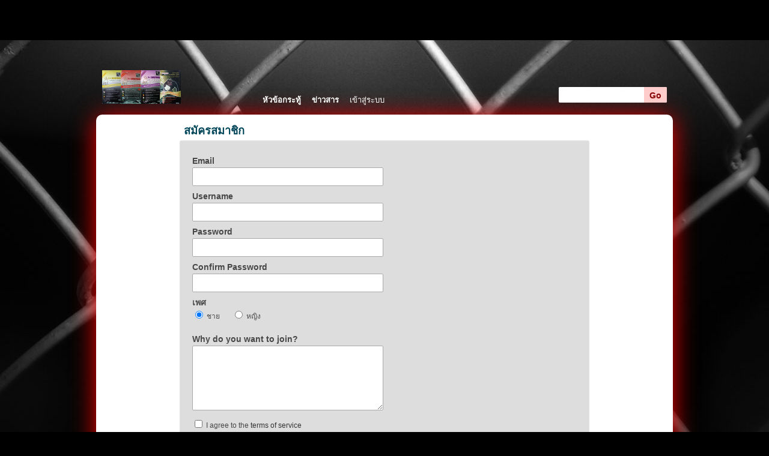

--- FILE ---
content_type: text/html; charset=utf-8
request_url: https://pitbullzone.com/community/entry/register?Target=profile%2F8617%2Fdogfunpark
body_size: 5501
content:
<?xml version="1.0" encoding="utf-8"?><!DOCTYPE html PUBLIC "-//W3C//DTD XHTML 1.0 Strict//EN" "http://www.w3.org/TR/xhtml1/DTD/xhtml1-strict.dtd">
<html xmlns="http://www.w3.org/1999/xhtml" xml:lang="th" lang="th">
<head>
   <title>Community</title>
<link rel="stylesheet" type="text/css" href="/community/themes/community/design/style.css?v=1.0" media="all" />
<link rel="stylesheet" type="text/css" href="/community/themes/community/design/custom.css?v=1.0" media="all" />
<link rel="shortcut icon" href="/community/themes/community/design/favicon.png" type="image/x-icon" />
<link rel="canonical" href="https://pitbullzone.com/community/dashboard/entry/register" />
<script src="/community/js/library/jquery.js?v=2.0.18.13" type="text/javascript"></script>
<script src="/community/js/library/jquery.livequery.js?v=2.0.18.13" type="text/javascript"></script>
<script src="/community/js/library/jquery.form.js?v=2.0.18.13" type="text/javascript"></script>
<script src="/community/js/library/jquery.popup.js?v=2.0.18.13" type="text/javascript"></script>
<script src="/community/js/library/jquery.gardenhandleajaxform.js?v=2.0.18.13" type="text/javascript"></script>
<script src="/community/js/global.js?v=2.0.18.13" type="text/javascript"></script>
<script src="/community/applications/dashboard/js/entry.js?v=2.0.18.13" type="text/javascript"></script>
<script src="/community/plugins/embedvanilla/local.js?v=1.0.6" type="text/javascript"></script>
<script src="/community/themes/community/js/custom.js?v=1.0" type="text/javascript"></script><script type="text/javascript">var _gaq = _gaq || [];_gaq.push(['_setAccount', 'UA-532112-7']);_gaq.push(['_trackPageview']);(function() {var ga = document.createElement('script'); ga.type = 'text/javascript'; ga.async = true;ga.src = ('https:' == document.location.protocol ? 'https://ssl' : 'http://www') + '.google-analytics.com/ga.js';var s = document.getElementsByTagName('script')[0]; s.parentNode.insertBefore(ga, s);})();
</script>
	<meta http-equiv="Content-Type" content="text/html; charset=UTF-8"/> 
	<script type="text/javascript">
	$(document).ready(function(){
		//Hide (Collapse) the toggle containers on load
		$("table.AttachFileContainer").hide(); 

		//Switch the "Open" and "Close" state per click then slide up/down (depending on open/close state)
		$(".AttachmentHeader").click(function(){
			$(this).toggleClass("active").next().toggle("fast");
			return false; //Prevent the browser jump to the link anchor
		});
	});
	</script>
</head>

<body id="dashboard_entry_register" class="Dashboard Entry register ">

<iframe src="/bar/pbar.php?a=Community" height="80px" width="100%" seamless="seamless" frameborder="0" scrolling="no"></iframe>
<div id="Frame">
	<div id="Head">
		 <div class="Menu">
				<h1><a class="Title" href="/community/"><span><img src="https://pitbullzone.com/community/uploads/E3PNSPJABL5W.png" alt="Community" /></span></a></h1>
				<ul id="Menu"><li class="Discussions"><a href="/community/discussions">หัวข้อกระทู้</a></li>
<li><a href="/community/activity">ข่าวสาร</a></li>
<li class="NonTab"><a href="/community/entry/signin?Target=discussions">เข้าสู่ระบบ</a></li>
</ul>				<div class="Search"><form method="get" action="/community/search">
<div>
<input type="text" id="Form_Search" name="Search" value="" class="InputBox" /><input type="submit" id="Form_Go" value="Go" class="Button" />
</div>
</form></div>
		 </div>
	</div>
	<div id="Body">
		<div id="Panel">		<div class="Box BoxMafia">
			<h4>Mark Mafia</h4>
			<ul class="PanelInfo PanelDiscussions">
							<li>
					<strong>
						<a href="/community/discussion/2065/%E0%B9%80%E0%B8%97%E0%B8%84%E0%B8%99%E0%B8%B4%E0%B8%84%E0%B8%81%E0%B8%B2%E0%B8%A3%E0%B9%83%E0%B8%AB%E0%B9%89%E0%B8%AD%E0%B8%B2%E0%B8%AB%E0%B8%B2%E0%B8%A3%E0%B8%AA%E0%B8%B8%E0%B8%99%E0%B8%B1%E0%B8%82" class="DiscussionLink" title="เทคนิคการให้อาหารสุนัข">เทคนิคการให้อาหารสุนัข</a>					</strong>
					<div class="Meta">
																<span>74</span>
										</div>
				</li>
							<li>
					<strong>
						<a href="/community/discussion/29636/%E0%B8%9E%E0%B8%B4%E0%B8%95%E0%B8%9A%E0%B8%B9%E0%B8%A5%E0%B8%81%E0%B8%B3%E0%B8%A5%E0%B8%B1%E0%B8%87%E0%B8%88%E0%B8%B0%E0%B8%81%E0%B8%A5%E0%B8%B2%E0%B8%A2%E0%B9%80%E0%B8%9B%E0%B9%87%E0%B8%99%E0%B8%AB%E0%B8%A1%E0%B8%B2%E0%B8%88%E0%B8%A3-" class="DiscussionLink" title="พิตบูลกำลังจะกลายเป็นหมาจร !!">พิตบูลกำลังจะกลายเป็นหมาจร !!</a>					</strong>
					<div class="Meta">
																<span>96</span>
										</div>
				</li>
							<li>
					<strong>
						<a href="/community/discussion/33393/%E0%B9%80%E0%B8%9B%E0%B8%B4%E0%B8%94%E0%B8%95%E0%B8%B1%E0%B8%A7-%E0%B9%80%E0%B8%94%E0%B8%AD%E0%B8%B0-%E0%B9%80%E0%B8%AE%E0%B8%AD%E0%B8%A3%E0%B9%8C%E0%B8%A3%E0%B8%B4%E0%B9%80%E0%B8%84%E0%B8%99-%E0%B8%94%E0%B8%B8%E0%B9%8A%E0%B8%81" class="DiscussionLink" title="เปิดตัว เดอะ เฮอร์ริเคน ดุ๊ก">เปิดตัว เดอะ เฮอร์ริเคน ดุ๊ก</a>					</strong>
					<div class="Meta">
																<span>34</span>
										</div>
				</li>
							<li>
					<strong>
						<a href="/community/discussion/31282/%E0%B8%81%E0%B9%88%E0%B8%AD%E0%B8%99%E0%B8%A5%E0%B8%87%E0%B8%82%E0%B8%B2%E0%B8%A2-%E0%B8%82%E0%B8%AD%E0%B8%84%E0%B8%A7%E0%B8%B2%E0%B8%A1%E0%B8%A3%E0%B9%88%E0%B8%A7%E0%B8%A1%E0%B8%A1%E0%B8%B7%E0%B8%AD%E0%B8%88%E0%B8%B2%E0%B8%81%E0%B8%AA%E0%B8%A1%E0%B8%B2%E0%B8%8A%E0%B8%B4%E0%B8%81" class="DiscussionLink" title="ก่อนลงขาย ขอความร่วมมือจากสมาชิก">ก่อนลงขาย ขอความร่วมมือจากส...</a>					</strong>
					<div class="Meta">
																<span>213</span>
										</div>
				</li>
							<li>
					<strong>
						<a href="/community/discussion/28503/%E0%B9%80%E0%B8%9B%E0%B8%B4%E0%B8%94%E0%B8%95%E0%B8%B1%E0%B8%A7-%E0%B9%80%E0%B8%94%E0%B8%AD%E0%B8%B0-%E0%B9%80%E0%B8%A3%E0%B8%94-%E0%B8%81%E0%B8%A3%E0%B8%B2%E0%B8%A1-%E0%B8%A5%E0%B9%8A%E0%B8%AD%E0%B8%84" class="DiscussionLink" title="เปิดตัว เดอะ เรด กราม ล๊อค ">เปิดตัว เดอะ เรด กราม ล๊อค </a>					</strong>
					<div class="Meta">
																<span>199</span>
										</div>
				</li>
							<li>
					<strong>
						<a href="/community/discussion/28987/%E0%B8%8A%E0%B9%88%E0%B8%A7%E0%B8%A2%E0%B9%81%E0%B8%99%E0%B8%B0%E0%B8%99%E0%B8%B3%E0%B8%AB%E0%B8%99%E0%B9%88%E0%B8%AD%E0%B8%A2%E0%B8%84%E0%B8%B0-%E0%B9%80%E0%B8%88%E0%B9%89%E0%B8%B2%E0%B8%AB%E0%B8%A1%E0%B8%B2%E0%B8%99%E0%B9%89%E0%B8%AD%E0%B8%A2%E0%B8%94%E0%B8%B7%E0%B9%89%E0%B8%AD" class="DiscussionLink" title="ช่วยแนะนำหน่อยคะ... เจ้าหมาน้อยดื้อ!">ช่วยแนะนำหน่อยคะ... เจ้าหมา...</a>					</strong>
					<div class="Meta">
																<span>49</span>
										</div>
				</li>
							<li>
					<strong>
						<a href="/community/discussion/1909/%E0%B8%A1%E0%B8%B7%E0%B8%AD%E0%B9%83%E0%B8%AB%E0%B8%A1%E0%B9%88%E0%B8%AD%E0%B8%A2%E0%B8%B2%E0%B8%81%E0%B9%83%E0%B8%AB%E0%B9%89%E0%B8%AD%E0%B9%88%E0%B8%B2%E0%B8%99" class="DiscussionLink" title="มือใหม่อยากให้อ่าน">มือใหม่อยากให้อ่าน</a>					</strong>
					<div class="Meta">
																<span>64</span>
										</div>
				</li>
							<li>
					<strong>
						<a href="/community/discussion/11777/%E0%B9%80%E0%B8%A5%E0%B9%88%E0%B8%99%E0%B8%9A%E0%B8%AD%E0%B8%A3%E0%B9%8C%E0%B8%94%E0%B8%99%E0%B8%B5%E0%B9%89-%E0%B9%83%E0%B8%AB%E0%B9%89%E0%B8%A1%E0%B8%B5%E0%B8%84%E0%B8%A7%E0%B8%B2%E0%B8%A1%E0%B8%AA%E0%B8%B8%E0%B8%82" class="DiscussionLink" title="เล่นบอร์ดนี้ ให้มีความสุข">เล่นบอร์ดนี้ ให้มีความสุข</a>					</strong>
					<div class="Meta">
																<span>60</span>
										</div>
				</li>
							<li>
					<strong>
						<a href="/community/discussion/12385/welcome-to-pitbull-cafe" class="DiscussionLink" title="Welcome to Pitbull Cafe&amp;#039;">Welcome to Pitbull Cafe&#039;</a>					</strong>
					<div class="Meta">
																<span>1118</span>
										</div>
				</li>
							<li>
					<strong>
						<a href="/community/discussion/27022/%E0%B8%97%E0%B8%B3%E0%B9%84%E0%B8%A1%E0%B8%96%E0%B8%B6%E0%B8%87%E0%B8%95%E0%B9%89%E0%B8%AD%E0%B8%87-%E0%B8%9E%E0%B8%B4%E0%B8%95%E0%B8%9A%E0%B8%B9%E0%B8%A5" class="DiscussionLink" title="ทำไมถึงต้อง พิตบูล ">ทำไมถึงต้อง พิตบูล </a>					</strong>
					<div class="Meta">
																<span>47</span>
										</div>
				</li>
							<li>
					<strong>
						<a href="/community/discussion/36379/pitbullzone-radio-%E0%B8%AA%E0%B8%96%E0%B8%B2%E0%B8%99%E0%B8%B5%E0%B8%A7%E0%B8%B4%E0%B8%97%E0%B8%A2%E0%B8%B8-%E0%B8%9E%E0%B8%B4%E0%B8%95%E0%B8%9A%E0%B8%B9%E0%B8%A5%E0%B9%82%E0%B8%8B%E0%B8%99" class="DiscussionLink" title="Pitbullzone Radio สถานีวิทยุ พิตบูลโซน ">Pitbullzone Radio สถานีวิทย...</a>					</strong>
					<div class="Meta">
																<span>59</span>
										</div>
				</li>
							<li>
					<strong>
						<a href="/community/discussion/32646/%E0%B9%80%E0%B8%9B%E0%B8%B4%E0%B8%94%E0%B8%95%E0%B8%B1%E0%B8%A7-the-red-warrior-daed-game" class="DiscussionLink" title="เปิดตัว The Red Warrior Daed Game">เปิดตัว The Red Warrior Dae...</a>					</strong>
					<div class="Meta">
																<span>79</span>
										</div>
				</li>
							<li>
					<strong>
						<a href="/community/discussion/14454/%E0%B8%9C%E0%B8%A5%E0%B8%B4%E0%B8%95%E0%B8%A0%E0%B8%B1%E0%B8%93%E0%B8%91%E0%B9%8C%E0%B8%AA%E0%B8%A3%E0%B9%89%E0%B8%B2%E0%B8%87%E0%B8%81%E0%B8%A5%E0%B9%89%E0%B8%B2%E0%B8%A1%E0%B9%80%E0%B8%99%E0%B8%B7%E0%B9%89%E0%B8%AD-%E0%B8%9E%E0%B8%B4%E0%B8%95%E0%B8%9A%E0%B8%B9%E0%B8%A5" class="DiscussionLink" title="ผลิตภัณฑ์สร้างกล้ามเนื้อ &amp;quot;พิตบูล&amp;quot;">ผลิตภัณฑ์สร้างกล้ามเนื้อ &quot;พ...</a>					</strong>
					<div class="Meta">
																<span>527</span>
										</div>
				</li>
							<li>
					<strong>
						<a href="/community/discussion/29730/%E0%B8%84%E0%B8%B3%E0%B8%84%E0%B8%A1-%E0%B8%A7%E0%B8%A5%E0%B8%B5%E0%B9%80%E0%B8%94%E0%B9%87%E0%B8%94-%E0%B8%A1%E0%B8%B2%E0%B8%A3%E0%B9%8C%E0%B8%84-%E0%B8%A1%E0%B8%B2%E0%B9%80%E0%B8%9F%E0%B8%B5%E0%B8%A2" class="DiscussionLink" title="คำคม วลีเด็ด มาร์ค มาเฟีย">คำคม วลีเด็ด มาร์ค มาเฟีย</a>					</strong>
					<div class="Meta">
																<span>49</span>
										</div>
				</li>
							<li>
					<strong>
						<a href="/community/discussion/3114/%E0%B8%9B%E0%B8%A3%E0%B8%B0%E0%B8%AA%E0%B8%9A%E0%B8%81%E0%B8%B2%E0%B8%A3%E0%B8%93%E0%B9%8C%E0%B8%88%E0%B8%A3%E0%B8%B4%E0%B8%87%E0%B8%82%E0%B8%AD%E0%B8%87%E0%B8%81%E0%B8%B2%E0%B8%A3%E0%B9%80%E0%B8%A5%E0%B8%B5%E0%B9%89%E0%B8%A2%E0%B8%87%E0%B8%AB%E0%B8%A5%E0%B8%B2%E0%B8%A2%E0%B8%95%E0%B8%B1%E0%B8%A7" class="DiscussionLink" title="ประสบการณ์จริงของการเลี้ยงหลายตัว">ประสบการณ์จริงของการเลี้ยงห...</a>					</strong>
					<div class="Meta">
																<span>105</span>
										</div>
				</li>
							<li>
					<strong>
						<a href="/community/discussion/30344/%E0%B8%A1%E0%B8%B2%E0%B8%A3%E0%B9%8C%E0%B8%84-%E0%B8%A1%E0%B8%B2%E0%B9%80%E0%B8%9F%E0%B8%B5%E0%B8%A2-%E0%B8%AD%E0%B8%A2%E0%B8%B2%E0%B8%81%E0%B8%9A%E0%B8%AD%E0%B8%81-" class="DiscussionLink" title="มาร์ค มาเฟีย อยากบอก !!!">มาร์ค มาเฟีย อยากบอก !!!</a>					</strong>
					<div class="Meta">
																<span>81</span>
										</div>
				</li>
							<li>
					<strong>
						<a href="/community/discussion/28334/%E0%B8%A3%E0%B8%A7%E0%B8%A1%E0%B8%84%E0%B8%A5%E0%B8%B4%E0%B8%9B-%E0%B8%9D%E0%B8%B6%E0%B8%81%E0%B8%AB%E0%B8%A1%E0%B8%B2%E0%B8%88%E0%B8%B2%E0%B8%81-pitbullzone-tv" class="DiscussionLink" title="รวมคลิป ฝึกหมาจาก PitbullZone TV">รวมคลิป ฝึกหมาจาก PitbullZo...</a>					</strong>
					<div class="Meta">
																<span>43</span>
										</div>
				</li>
							<li>
					<strong>
						<a href="/community/discussion/31169/gramlock-the-first-time-on-track" class="DiscussionLink" title="Gramlock , the first time on Track">Gramlock , the first time o...</a>					</strong>
					<div class="Meta">
																<span>195</span>
										</div>
				</li>
							<li>
					<strong>
						<a href="/community/discussion/21614/%E0%B8%96%E0%B8%B6%E0%B8%87%E0%B8%A1%E0%B8%B7%E0%B8%AD%E0%B9%83%E0%B8%AB%E0%B8%A1%E0%B9%88%E0%B8%97%E0%B8%B8%E0%B8%81%E0%B8%97%E0%B9%88%E0%B8%B2%E0%B8%99-%E0%B8%94%E0%B9%89%E0%B8%A7%E0%B8%A2%E0%B8%84%E0%B8%A7%E0%B8%B2%E0%B8%A1%E0%B8%9B%E0%B8%A3%E0%B8%B2%E0%B8%96%E0%B8%99%E0%B8%B2%E0%B8%94%E0%B8%B5" class="DiscussionLink" title="ถึงมือใหม่ทุกท่าน ด้วยความปราถนาดี">ถึงมือใหม่ทุกท่าน ด้วยความป...</a>					</strong>
					<div class="Meta">
																<span>105</span>
										</div>
				</li>
							<li>
					<strong>
						<a href="/community/discussion/27150/%E0%B8%99%E0%B9%82%E0%B8%A2%E0%B8%9A%E0%B8%B2%E0%B8%A2-%E0%B8%9B%E0%B8%B52555-%E0%B8%82%E0%B8%AD%E0%B8%87%E0%B9%80%E0%B8%A7%E0%B9%87%E0%B8%9A-pitbullzone" class="DiscussionLink" title="นโยบาย ปี2555 ของเว็บ Pitbullzone  ">นโยบาย ปี2555 ของเว็บ Pitbu...</a>					</strong>
					<div class="Meta">
																<span>62</span>
										</div>
				</li>
							<li>
					<strong>
						<a href="/community/discussion/30084/%E0%B9%80%E0%B8%9B%E0%B9%87%E0%B8%99%E0%B9%84%E0%B8%9B%E0%B9%84%E0%B8%94%E0%B9%89%E0%B9%84%E0%B8%AB%E0%B8%A1-" class="DiscussionLink" title="เป็นไปได้ไหม ???">เป็นไปได้ไหม ???</a>					</strong>
					<div class="Meta">
																<span>165</span>
										</div>
				</li>
							<li>
					<strong>
						<a href="/community/discussion/8105/%E0%B8%84%E0%B8%A7%E0%B8%B2%E0%B8%A1%E0%B9%81%E0%B8%95%E0%B8%81%E0%B8%95%E0%B9%88%E0%B8%B2%E0%B8%87%E0%B8%82%E0%B8%AD%E0%B8%87%E0%B9%80%E0%B8%AD%E0%B8%9F%E0%B8%A7%E0%B8%B1%E0%B8%99%E0%B9%81%E0%B8%95%E0%B9%88%E0%B8%A5%E0%B8%B0%E0%B8%A3%E0%B8%B8%E0%B9%88%E0%B8%99" class="DiscussionLink" title="ความแตกต่างของเอฟวันแต่ละรุ่น">ความแตกต่างของเอฟวันแต่ละรุ่น</a>					</strong>
					<div class="Meta">
																<span>79</span>
										</div>
				</li>
							<li>
					<strong>
						<a href="/community/discussion/28379/%E0%B9%80%E0%B8%A3%E0%B8%B5%E0%B8%A2%E0%B8%99%E0%B8%A1%E0%B8%B2%E0%B9%80%E0%B8%9E%E0%B8%B7%E0%B9%88%E0%B8%AD%E0%B9%81%E0%B8%88%E0%B9%89%E0%B8%87%E0%B9%83%E0%B8%AB%E0%B9%89%E0%B8%97%E0%B8%A3%E0%B8%B2%E0%B8%9A" class="DiscussionLink" title="เรียนมาเพื่อแจ้งให้ทราบ ">เรียนมาเพื่อแจ้งให้ทราบ </a>					</strong>
					<div class="Meta">
																<span>41</span>
										</div>
				</li>
							<li>
					<strong>
						<a href="/community/discussion/27032/%E0%B8%81%E0%B8%AD%E0%B8%87%E0%B8%97%E0%B8%B8%E0%B8%99-pitbullzone-abc" class="DiscussionLink" title="กองทุน Pitbullzone (ABC) ">กองทุน Pitbullzone (ABC) </a>					</strong>
					<div class="Meta">
																<span>43</span>
										</div>
				</li>
							<li>
					<strong>
						<a href="/community/discussion/23843/%E0%B8%8A%E0%B8%B0%E0%B8%95%E0%B8%B2%E0%B8%9F%E0%B9%89%E0%B8%B2%E0%B8%AB%E0%B8%A3%E0%B8%B7%E0%B8%AD%E0%B8%88%E0%B8%B0%E0%B8%AA%E0%B8%B9%E0%B9%89%E0%B8%A1%E0%B8%B2%E0%B8%99%E0%B8%B0%E0%B8%95%E0%B8%99" class="DiscussionLink" title="ชะตาฟ้าหรือจะสู้มานะตน">ชะตาฟ้าหรือจะสู้มานะตน</a>					</strong>
					<div class="Meta">
																<span>133</span>
										</div>
				</li>
							<li>
					<strong>
						<a href="/community/discussion/25729/%E0%B8%A3%E0%B8%B1%E0%B8%81%E0%B8%AB%E0%B8%A1%E0%B8%B2%E0%B8%88%E0%B8%A3%E0%B8%B4%E0%B8%87%E0%B8%AB%E0%B8%A3%E0%B8%B7%E0%B8%AD%E0%B8%A7%E0%B9%88%E0%B8%B2%E0%B8%A3%E0%B8%B1%E0%B8%81%E0%B8%95%E0%B8%B1%E0%B8%A7%E0%B9%80%E0%B8%AD%E0%B8%87%E0%B8%81%E0%B8%B1%E0%B8%99%E0%B9%81%E0%B8%99%E0%B9%88-" class="DiscussionLink" title="รักหมาจริงหรือว่ารักตัวเองกันแน่ ???">รักหมาจริงหรือว่ารักตัวเองก...</a>					</strong>
					<div class="Meta">
																<span>128</span>
										</div>
				</li>
							<li>
					<strong>
						<a href="/community/discussion/32864/%E0%B8%AA%E0%B8%B4%E0%B8%99%E0%B8%84%E0%B9%89%E0%B8%B2%E0%B8%97%E0%B8%B5%E0%B9%88%E0%B8%A3%E0%B8%B0%E0%B8%A5%E0%B8%B6%E0%B8%81-pitbullzone" class="DiscussionLink" title="สินค้าที่ระลึก Pitbullzone">สินค้าที่ระลึก Pitbullzone</a>					</strong>
					<div class="Meta">
																<span>9</span>
										</div>
				</li>
							<li>
					<strong>
						<a href="/community/discussion/1101/%E0%B8%9B%E0%B8%A3%E0%B8%B0%E0%B8%A7%E0%B8%B1%E0%B8%95%E0%B8%B4%E0%B8%9E%E0%B8%B4%E0%B8%97%E0%B8%9A%E0%B8%B9%E0%B8%A5-%E0%B8%99%E0%B8%B1%E0%B8%81%E0%B8%AA%E0%B8%B9%E0%B9%89%E0%B8%95%E0%B8%A5%E0%B8%AD%E0%B8%94%E0%B8%81%E0%B8%B2%E0%B8%A5-2" class="DiscussionLink" title="ประวัติพิทบูล นักสู้ตลอดกาล (2)">ประวัติพิทบูล นักสู้ตลอดกาล...</a>					</strong>
					<div class="Meta">
																<span>96</span>
										</div>
				</li>
							<li>
					<strong>
						<a href="/community/discussion/23756/%E0%B8%A5%E0%B8%87%E0%B8%A3%E0%B8%B9%E0%B8%9B%E0%B8%84%E0%B8%A3%E0%B8%B1%E0%B8%9A%E0%B8%AA%E0%B8%B3%E0%B8%AB%E0%B8%A3%E0%B8%B1%E0%B8%9A%E0%B8%84%E0%B8%99%E0%B9%84%E0%B8%A1%E0%B9%88%E0%B8%A3%E0%B8%B9%E0%B9%89" class="DiscussionLink" title="ลงรูปครับ(สำหรับคนไม่รู้)">ลงรูปครับ(สำหรับคนไม่รู้)</a>					</strong>
					<div class="Meta">
																<span>6</span>
										</div>
				</li>
							<li>
					<strong>
						<a href="/community/discussion/22605/french-bulldog-%E0%B8%81%E0%B8%B4%E0%B8%99-f1-%E0%B9%84%E0%B8%94%E0%B9%89%E0%B8%A1%E0%B8%B1%E0%B9%89%E0%B8%A2%E0%B8%84%E0%B8%A3%E0%B8%B1%E0%B8%9A%E0%B8%88%E0%B8%B0%E0%B8%AD%E0%B9%89%E0%B8%A7%E0%B8%99%E0%B8%A1%E0%B8%B1%E0%B9%89%E0%B8%A2" class="DiscussionLink" title="French-Bulldog กิน F1 ได้มั้ยครับจะอ้วนมั้ย">French-Bulldog กิน F1 ได้มั...</a>					</strong>
					<div class="Meta">
																<span>78</span>
										</div>
				</li>
							<li>
					<strong>
						<a href="/community/discussion/23730/proudly-to-present-the-strongest-pitbull" class="DiscussionLink" title="Proudly to present The Strongest Pitbull">Proudly to present The Stro...</a>					</strong>
					<div class="Meta">
																<span>64</span>
										</div>
				</li>
						</ul>
		</div>
</div>
		<div id="Content"><h1>สมัครสมาชิก</h1>
<div class="Box">
   <form id="Form_User_Register" method="post" action="/community/entry/register">
<div>
<input type="hidden" id="Form_TransientKey" name="User/TransientKey" value="1RUTMUQM0DO8" /><input type="hidden" id="Form_hpt" name="User/hpt" value="" style="display: none;" /><input type="hidden" id="Form_ClientHour" name="User/ClientHour" value="2026-01-21 22:00" /><input type="hidden" id="Form_Target" name="User/Target" value="/profile/8617/dogfunpark" />   <ul>
      <li>
         <label for="Form_Email">Email</label>
<input type="text" id="Form_Email" name="User/Email" value="" class="InputBox" /><span id="EmailUnavailable" class="Incorrect" style="display: none;">Email Unavailable</span>      </li>
      <li>
         <label for="Form_Name">Username</label>
<input type="text" id="Form_Name" name="User/Name" value="" class="InputBox" /><span id="NameUnavailable" class="Incorrect" style="display: none;">Name Unavailable</span>      </li>
      <li>
         <label for="Form_Password">Password</label>
<input type="password" id="Form_Password" name="User/Password" value="" class="InputBox" />      </li>
      <li>
         <label for="Form_PasswordMatch">Confirm Password</label>
<input type="password" id="Form_PasswordMatch" name="User/PasswordMatch" value="" class="InputBox" /><span id="PasswordsDontMatch" class="Incorrect" style="display: none;">Passwords don't match</span>      </li>
      <li class="Gender">
         <label for="Form_Gender">เพศ</label>
<label for="Form_Gender" class="RadioLabel"><input type="radio" id="Form_Gender" name="User/Gender" value="m" checked="checked" /> ชาย</label><label for="Form_Gender1" class="RadioLabel"><input type="radio" id="Form_Gender1" name="User/Gender" value="f" /> หญิง</label>      </li>
      <li>
         <label for="Form_DiscoveryText">Why do you want to join?</label>
<textarea id="Form_DiscoveryText" name="User/DiscoveryText" rows="6" cols="100" class="TextBox"></textarea>      </li>
      <li>
         <label for="Form_TermsOfService" class="CheckBoxLabel"><input type="checkbox" id="Form_TermsOfService" name="User/TermsOfService" value="1" /><input type="hidden" name="Checkboxes[]" value="TermsOfService" /> I agree to the <a id="TermsOfService" class="Popup" target="terms" href="/community/dashboard/home/termsofservice">terms of service</a></label>      </li>
      <li class="Buttons">
         <input type="submit" id="Form_ApplyforMembership" name="User/Apply_for_Membership" value="สมัครสมาชิก" class="Button" />
      </li>
   </ul>
   </div>
</form></div></div>
		<div style="clear:both;"></div>
	</div>
	<div id="Foot">
	<!-- Various definitions for Javascript //-->
<script>
var definitions = {
'RemoteUrl' : false,
'Path' : "entry\/register",
'TransportError' : "A fatal error occurred while processing the request.<br \/>The server returned the following response: %s",
'TransientKey' : "SI1Z37ZCRCT8",
'WebRoot' : "https:\/\/pitbullzone.com\/community",
'UrlFormat' : "\/community\/{Path}",
'SignedIn' : 0,
'ConfirmHeading' : "\u0e22\u0e37\u0e19\u0e22\u0e31\u0e19",
'ConfirmText' : "\u0e41\u0e19\u0e48\u0e43\u0e08\u0e27\u0e48\u0e32\u0e15\u0e49\u0e2d\u0e07\u0e01\u0e32\u0e23\u0e17\u0e33\u0e41\u0e1a\u0e1a\u0e19\u0e31\u0e49\u0e19",
'Okay' : "\u0e15\u0e01\u0e25\u0e07",
'Cancel' : "\u0e22\u0e01\u0e40\u0e25\u0e34\u0e01",
'Search' : "Search"}
</script>	</div>
	<footer>
<!--<span>&copy; 2011 PitbullZone. <a href="http://vanillaforums.org">Vanilla</a> powered. fatronix design.</span>-->        
<span>&copy; 2011 PitbullZone. <a href="https://www.doodeedesign.com/" title="รับทำเว็บไซต์" target="_blank">รับทำเว็บไซต์</a></span>
		<span><script type="text/javascript" language="javascript1.1" src="http://tracker.stats.in.th/tracker.php?uid=4894"></script></span>
	</footer>
</div>

</body>
</html>


--- FILE ---
content_type: text/css
request_url: https://pitbullzone.com/community/themes/community/design/custom.css?v=1.0
body_size: 1131
content:
/* HTML5 tags
   ================================================== */

header,
section,
footer,
aside,
nav,
article,
figure {
  display: block
}

footer span {
  margin-right: 1em
}

/* ISLAND
   ================================================== */

body {
  background: black url('images/bg-fence.jpg') no-repeat 50% 67px;
}

#Frame {
  margin: 0 auto;
  width: 960px;
}

#Head {
  background: none;
  padding: 30px 10px 10px;
}

#Head .Search,
#Head #Search {
  position: absolute;
  right: 0;
  bottom: 10px;
  text-align: right;
}

#Body {
  background-color: white;
  margin: 0;
  min-height: 400px;
  padding: 10px;
  -webkit-border-radius: 10px;
  -moz-border-radius: 10px;
  border-radius: 10px;
  -webkit-box-shadow: 0 5px 40px red;
  -moz-box-shadow: 0 5px 40px red;
  box-shadow: 0 5px 40px red;
}

#Content, 
body.Profile #Content {
  margin: 0 0 40px 260px;
  width: 680px;
}

footer {
  color: #666;
  font-size: 0.85em;
  padding: 1em 0 2em;
}

/* HEATTAG and TITLE
   ================================================== */

ul.DataList div.Meta span.HeatTag {
  color: #ffffff;
  padding: 1px 4px;
  border-radius: 2px;
  -moz-border-radius: 2px;
  -webkit-border-radius: 2px;
  border-radius: 2px;
  font-weight: bold;
}

ul.DataList div.Meta span.HeatTag.Warm {
  background-color: #d94800
}

ul.DataList div.Meta span.HeatTag.Hot {
  background-color: #b2152f
}

ul.DataList div.Meta span.HeatTag.Peak {
  background-color: #8e0054
}

.Discussions a.Warm:link,
.Discussions a.Warm:visited {
  color: #d94800
}

.Discussions a.Hot:link,
.Discussions a.Hot:visited {
  color: #b2152f
}

.Discussions a.Peak:link,
.Discussions a.Peak:visited {
  color: #8e0054
}

ul.DataList div.Meta span.HeatTag a {
  color: white;
}

/* HACK
   ================================================== */

/* ===[ Img Tag in Message class ]=== */

div.Message img {
  display: block;
	max-width: 660px;
}

/* ===[ Discussions Meta ]=== */

ul.DataList div.Meta span,
ul.DataList div.Meta strong {
  margin-right: 5px
}

/* ===[ Dicussions Icons ]=== */

ul.DataList div.Meta span.Author {
  background: transparent url('images/icon-person.gif') no-repeat 0 2px;
  padding-left: 14px;
}

ul.DataList div.Meta span.ViewCount {
  background: transparent url('images/icon-view.gif') no-repeat 0 2px;
	color: #B2152F;
  padding-left: 14px;
}

ul.DataList div.Meta span.CommentCount {
  background: transparent url('images/icon-comment.gif') no-repeat 0 2px;
  padding-left: 14px;
}

ul.DataList li.Item:hover {
  background-color: #eee
}

/* ===[ Mafia Panel ]=== */
.BoxMafia ul.PanelInfo strong {
  display: inline-block;
}
.BoxMafia ul.PanelInfo div.Meta{
	display: inline-block;
  float: right;
	text-align: right;
}

.BoxMafia ul.PanelInfo div.Meta span,
.BoxMafia ul.PanelInfo div.Meta strong {
	display: inline-block;
	line-height: 1;
	margin: 0;
	padding: 2px 0.5em 2px;
}

.BoxMafia ul.PanelInfo div.Meta span {
	
}

.BoxMafia ul.PanelInfo div.Meta strong {
   border-radius: 2px;
   -moz-border-radius: 2px;
   -webkit-border-radius: 2px;
	background: green;
	color: #fff;
	font-weight: normal;
	padding: 2px 0.5em 2px;
	min-width: 1em;
	text-align: center;
}

/* ===[ File Attached ]=== */

div.Attachments {
  background-color: #eee
}

div.Attachments div.AttachmentHeader.active {
  background-position: 0 -22px
}

div.Attachments table.AttachFileContainer {
  margin: 1em 0 0.5em
}

div.Attachments div.AttachmentHeader {
  background: url('images/trigger.png') no-repeat;
  cursor: pointer;
  padding-left: 30px;
}

/* ===[ Van2Chat ]=== */

#Van2Chat ul li {
  color: #666;
  border-bottom: 1px dotted #bbb;
}

#Van2Chat ul li:last-child {
  border-bottom: none
}

#Van2Chat ul li span {
  color: #888
}

--- FILE ---
content_type: application/javascript
request_url: https://pitbullzone.com/community/plugins/embedvanilla/local.js?v=1.0.6
body_size: 1793
content:
$(function() {
   if (typeof(gdn) == "undefined") {
      gdn = {};
      gdn.definition = function() {
         return '';
      }
   }
      
   var currentHeight = null,
      minHeight = 600,
      remotePostMessage = null,
      inIframe = top !== self,
      inDashboard = gdn.definition('InDashboard', '') != '',
      embedDashboard = gdn.definition('EmbedDashboard', '') != '',
      remoteUrl = gdn.definition('RemoteUrl', ''),
      forceRemoteUrl = gdn.definition('ForceRemoteUrl', '') != '',
      webroot = gdn.definition('WebRoot'),
      pathroot = gdn.definition('UrlFormat').replace('/{Path}', '').replace('{Path}', '');
      
   if (inIframe) {
      if ("postMessage" in parent) {
         remotePostMessage = function(message, target) {
            return parent.postMessage(message, target);
         }
         setLocation = function(newLocation) {
            parent.window.frames[0].location.replace(newLocation);
         }
      } else {
         var messages = [];
         messageUrl = function(message) {
            var id = Math.floor(Math.random() * 100000);
            if (remoteUrl.substr(remoteUrl.length - 1) != '/')
               remoteUrl += '/';
            
            return remoteUrl + "poll.html#poll:" + id + ":" + message;
//            return remoteUrl + "#poll:" + id + ":" + message;
         }
        
         remotePostMessage = function(message, target) {
            if (message.indexOf(':') >= 0) {
               // Check to replace a similar message.
               var messageType = message.split(':')[0];
               for (var i = 0; i < messages.length; i++) {
                  var messageI = messages[i];
                  if (messageI.length >= messageType.length && messageI.substr(0, messageType.length) == messageType) {
                     messages[i] = message;
//                     console.log('Set message: '+message + ', ('+messageI+')' + messages.length);
                     return;
                  }
               }
            }
//            console.log('Push message: '+message + ', ' + messages.length);
            messages.push(message);
         }
        
         setLocation = function(newLocation) {
            if (messages.length == 0)
               parent.window.frames[0].location.replace(newLocation);
            else {
               setTimeout(function(){
                  setLocation(newLocation);
               },500);
            }
         }

         var nextMessageTime = new Date();
         setMessage = function() {
            if (messages.length == 0)
               return;

            var messageTime = new Date();
            if (messageTime < nextMessageTime)
               return;
//            console.log('Polling. messageTime: '+messageTime.toString()+', nextMessageTime: '+nextMessageTime);

            messageTime.setSeconds(messageTime.getSeconds() + 2);
            nextMessageTime = messageTime;

            var message = messages.splice(0, 1)[0];
            var url = messageUrl(message);

            document.getElementById('messageFrame').src = url;
         }
           
         $(function() {
            var body = document.getElementsByTagName("body")[0],
               messageIframe = document.createElement("iframe");
       
            messageIframe.id = "messageFrame";
            messageIframe.name = "messageFrame";
            messageIframe.src = messageUrl('');
            messageIframe.style.display = "none";
            body.appendChild(messageIframe);
            setMessage();
            setInterval(setMessage, 300);
         });
      }
   }

   // If not embedded and we should be, redirect to the embedded version.
   if (!inIframe && forceRemoteUrl && remoteUrl != '') {
      var path = document.location.toString().substr(webroot.length);
      var hashIndex = path.indexOf('#');
      if (hashIndex > -1)
         path = path.substr(0, hashIndex);
      
      document.location = remoteUrl + '#' + path;
   } else if (inIframe && inDashboard && !embedDashboard) {
      remotePostMessage('unembed', '*');
   }

   // hijack all anchors to see if they should go to "top" or be within the embed (ie. are they in Vanilla or not?)
   if (inIframe) {
      setHeight = function() {
         var newHeight = document.body.offsetHeight;
         if (newHeight < minHeight)
            newHeight = minHeight;
         if (newHeight != currentHeight) {
            currentHeight = newHeight;
               
            remotePostMessage('height:'+currentHeight, '*');
         }
      }
   
      setHeight();
      setInterval(setHeight, 300);
      
      // Simulate a page unload when popups are opened (so they are scrolled into view).
      $('body').bind('popupReveal', function() {
         remotePostMessage('scrollto:' + $('div.Popup').offset().top, '*');
      });
      
      $(window).unload(function() { remotePostMessage('unload', '*'); });
   }
   else return; // Ignore the rest if we're not embedded.

   var path = gdn.definition('Path', '~');
   if (path != '~') {
      if (path.length > 0 && path[0] != '/')
         path = '/'+path;
      remotePostMessage('location:' + path, '*');
   } else {
      $('a').live('click', function() {
         var href = $(this).attr('href'),
            isHttp = href.substr(0, 7) == 'http://' || href.substr(0,8) == 'https://';

         if (isHttp && href.substr(0, webroot.length) != webroot) {
            $(this).attr('target', '_blank');
         } else {
            // Strip the path from the root folder of the app
            var path = isHttp ? href.substr(webroot.length) : href.substr(pathroot.length);
            var hashIndex = path.indexOf('#');
            var hash = '';
            if (hashIndex > -1) {
               hash = path.substr(hashIndex);
               path = path.substr(0, hashIndex);
            }

            if (path != '')
               remotePostMessage('location:' + path, '*');

            // setLocation(pathroot + path + hash);
            // return false;
         }
      });
   }

});


--- FILE ---
content_type: application/javascript
request_url: https://pitbullzone.com/community/js/global.js?v=2.0.18.13
body_size: 8043
content:

// This file contains javascript that is global to the entire Garden application
jQuery(document).ready(function($) {
   if ($.browser.msie) {
      $('body').addClass('MSIE');
   }
   
   var d = new Date();
   var clientDate = d.getFullYear()+'-'+(d.getMonth() + 1)+'-'+d.getDate()+' '+d.getHours()+':'+d.getMinutes();

   // Set the ClientHour if there is an input looking for it.
   $('input:hidden[name$=ClientHour]').livequery(function() {
      $(this).val(clientDate);
   });

   // Ajax/Save the ClientHour if it is different from the value in the db.
   $('input:hidden[id$=SetClientHour]').livequery(function() {
      if (d.getHours() != $(this).val()) {
         $.get(
            gdn.url('/utility/setclienthour'),
            {'ClientDate': clientDate, 'TransientKey': gdn.definition('TransientKey'), 'DeliveryType': 'BOOL'}
         );
      }
   });
   
   // Hide/Reveal the "forgot your password" form if the ForgotPassword button is clicked.
   $('a.ForgotPassword').live('click', function() {
      $('.Methods').toggle();
      $('#Form_User_Password').toggle();
		$('#Form_User_SignIn').toggle();
      return false;
   });
   
   if ($.fn.autogrow)
      $('textarea.Autogrow').livequery(function() {
         $(this).autogrow();
      });
      
   $.postParseJson = function(json) {
      if (json.Data) json.Data = $.base64Decode(json.Data);
      return json;
   }
		
	gdn = { };
	gdn.Libraries = {};

   // Grab a definition from object in the page
   gdn.definition = function(definition, defaultVal, set) {
      if (defaultVal == null)
         defaultVal = definition;

      if(!(definition in definitions)) {
         return defaultVal;
      }

      if(set) {
         definitions[definition] = defaultVal;
      }

      return definitions[definition];
   }
   
   gdn.elementSupports = function(element, attribute) {
      var test = document.createElement(element);
      if (attribute in test)
         return true;
      else
         return false;
   }
   
   gdn.querySep = function(url) {
      return url.indexOf('?') == -1 ? '?' : '&';
   }

   // Go to notifications if clicking on a user's notification count
   $('li.UserNotifications a span').click(function() {
      document.location = gdn.url('/profile/notifications');
      return false;
   });
   
   // This turns any anchor with the "Popup" class into an in-page pop-up (the
   // view of the requested in-garden link will be displayed in a popup on the
   // current screen).
   if ($.fn.popup) {
      $('a.Popup').popup();
		$('a.PopConfirm').popup({'confirm' : true, 'followConfirm' : true});
   }

   $(".PopupWindow").live('click', function() {
      var $this = $(this);

      var width = $this.attr('popupWidth'); width = width ? width : 960;
      var height = $this.attr('popupHeight'); height = height ? height : 600;
      var left = (screen.width - width) / 2;
      var top = (screen.height - height) / 2;

      var id = $this.attr('id');
      var href = $this.attr('href');
      if ($this.attr('popupHref'))
         href = $this.attr('popupHref');
      else
         href += gdn.querySep(href)+'display=popup';

      var win = window.open(href, 'Window_' + id, "left="+left+",top="+top+",width="+width+",height="+height+",status=0,scrollbars=0");
      if (win)
         win.focus();
      return false;
   });
   
   // This turns any anchor with the "Popdown" class into an in-page pop-up, but
   // it does not hijack forms in the popup.
   if ($.fn.popup)
      $('a.Popdown').popup({hijackForms: false});
   
   // This turns SignInPopup anchors into in-page popups
   if ($.fn.popup)
      $('a.SignInPopup').popup({containerCssClass:'SignInPopup'});

   // Make sure that message dismissalls are ajax'd
   $('a.Dismiss').live('click', function() {
      var anchor = this;
      var container = $(anchor).parent();
      var transientKey = gdn.definition('TransientKey');
      var data = 'DeliveryType=BOOL&TransientKey=' + transientKey;
      $.post($(anchor).attr('href'), data, function(response) {
         if (response == 'TRUE')
            $(container).fadeOut('fast',function() {
               $(this).remove();
            });
      });
      return false;
   });

   // This turns any form into a "post-in-place" form so it is ajaxed to save
   // without a refresh. The form must be within an element with the "AjaxForm"
   // class.
   if ($.fn.handleAjaxForm)
      $('.AjaxForm').handleAjaxForm();
   
	// Show hoverhelp on hover
	$('.HoverHelp').hover(
		function() {
			$(this).find('.Help').show();
		},
		function() {
			$(this).find('.Help').hide();
		}
	);

   // If a page loads with a hidden redirect url, go there after a few moments.
   var RedirectUrl = gdn.definition('RedirectUrl', '');
   var CheckPopup = gdn.definition('CheckPopup', '');
   if (RedirectUrl != '') {
      if (CheckPopup && window.opener) {
         window.opener.location.replace(RedirectUrl);
         window.close();
      } else {
         setTimeout(function() {document.location.replace(RedirectUrl);}, 200);
      }
   }

   // Make tables sortable if the tableDnD plugin is present.
   if ($.tableDnD)
      $("table.Sortable").tableDnD({onDrop: function(table, row) {
         var tableId = $($.tableDnD.currentTable).attr('id');
         // Add in the transient key for postback authentication
         var transientKey = gdn.definition('TransientKey');
         var data = $.tableDnD.serialize() + '&DeliveryType=BOOL&TableID=' + tableId + '&TransientKey=' + transientKey;
         var webRoot = gdn.definition('WebRoot', '');
         $.post(gdn.combinePaths(webRoot, 'index.php?p=/dashboard/utility/sort/'), data, function(response) {
            if (response == 'TRUE')
               $('#'+tableId+' tbody tr td').effect("highlight", {}, 1000);

         });
      }});

   // Format email addresses
   $('span.Email.EmailUnformatted').livequery(function() {
      var el = $(this);
      el.removeClass('EmailUnformatted');
	  var email = $(this).html().replace(/<em[^>]*>dot<\/em>/ig, '.').replace(/<strong[^>]*>at<\/strong>/ig, '@');
      el.html('<a href="mailto:' + email + '">' + email + '</a>');
   });

   // Make sure that the commentbox & aboutbox do not allow more than 1000 characters
   $.fn.setMaxChars = function(iMaxChars) {
      $(this).live('keyup', function() {
         var txt = $(this).val();
         if (txt.length > iMaxChars)
            $(this).val(txt.substr(0, iMaxChars));
      });
   }

   // Generate a random string of specified length
   gdn.generateString = function(length) {
      if (length == null)
         length = 5;
         
      var chars = 'abcdefghijkmnopqrstuvwxyzABCDEFGHJKLMNPQRSTUVWXYZ23456789!@#$%*';
      var string = '';
      var pos = 0;
      for (var i = 0; i < length; i++) {
         pos = Math.floor(Math.random() * chars.length);
         string += chars.substring(pos, pos + 1);
      }
      return string;
   };
   
   // Combine two paths and make sure that there is only a single directory concatenator
   gdn.combinePaths = function(path1, path2) {
      if (path1.substr(-1, 1) == '/')
         path1 = path1.substr(0, path1.length - 1);
         
      if (path2.substring(0, 1) == '/')
         path2 = path2.substring(1);
      
      return path1 + '/' + path2;
   };

   gdn.processTargets = function(targets) {
      if(!targets || !targets.length)
         return;
      for(i = 0; i < targets.length; i++) {
         var item = targets[i];
         $target = $(item.Target);
         switch(item.Type) {
            case 'Ajax':
               $.ajax({
                  type: "POST",
                  url: item.Data
               });
               break;
            case 'Append':
               $target.append(item.Data);
               break;
            case 'Before':
               $target.before(item.Data);
               break;
            case 'After':
               $target.after(item.Data);
               break;
            case 'Prepend':
               $target.prepend(item.Data);
               break;
            case 'Redirect':
               window.location.replace(item.Data);
               break;
            case 'Remove':
               $target.remove();
               break;
            case 'Text':
               $target.text(item.Data);
               break;
            case 'Html':
               $target.html(item.Data);
         }
      }
   };
   
   gdn.requires = function(Library) {
      if (!(Library instanceof Array))
         Library = [Library];
      
      var Response = true;
      
      $(Library).each(function(i,Lib){
         // First check if we already have this library
         var LibAvailable = gdn.available(Lib);
         
         if (!LibAvailable) Response = false;
         
         // Skip any libs that are ready or processing
         if (gdn.Libraries[Lib] === false || gdn.Libraries[Lib] === true)
            return;
         
         // As yet unseen. Try to load
         gdn.Libraries[Lib] = false;
         var Src = '/js/'+Lib+'.js';
         var head = document.getElementsByTagName('head')[0];
         var script = document.createElement('script');
         script.type = 'text/javascript';
         script.src = Src;
         head.appendChild(script);
      });
      
      if (Response) gdn.loaded(null);
      return Response;
   };
   
   gdn.loaded = function(Library) {
      if (Library != null) 
         gdn.Libraries[Library] = true;
         
      $(document).trigger('libraryloaded',[Library])
   }
   
   gdn.available = function(Library) {
      if (!(Library instanceof Array))
         Library = [Library];
         
      for (var i = 0; i<Library.length; i++) {
         var Lib = Library[i];
         if (gdn.Libraries[Lib] !== true) return false;
      }
      return true;
   }
   
   gdn.url = function(path) {
      if (path.indexOf("//") >= 0)
         return path; // this is an absolute path.

      var urlFormat = gdn.definition("UrlFormat", "");
      
      if (path.substr(0, 1) == "/")
         path = path.substr(1);

      if (urlFormat.indexOf("?") >= 0)
         path = path.replace("?", "&");

      return urlFormat.replace("{Path}", path);
   };

   // Fill in placeholders.
   if (!gdn.elementSupports('input', 'placeholder')) {
      $('input:text').each(function() {
         var $this = $(this);
         var placeholder = $this.attr('placeholder');
         
         if (!$this.val() && placeholder) {
            $this.val(placeholder);
            $this.blur(function() {
               $this.val(placeholder);
            });
            $this.focus(function() {
               if ($this.val() == placeholder)
                  $this.val('');
            });
            $this.closest('form').bind('submit', function() {
               if ($this.val() == placeholder)
                  $this.val('');
            });
         }
      });
   }
   
//   var searchText = gdn.definition('Search', 'Search');
//   if (!$('div.Search input.InputBox').val())
//      $('div.Search input.InputBox').val(searchText);
//   $('div.Search input.InputBox').blur(function() {
//      if (typeof $(this).val() == 'undefined' || $(this).val() == '')
//         $(this).val(searchText);
//   });
//   $('div.Search input.InputBox').focus(function() {
//      if ($(this).val() == searchText)
//         $(this).val('');
//   });

   $.fn.popin = function(options) {
      var settings = $.extend({}, options);
      
      this.each(function(i, elem) {
         var url = $(elem).attr('rel');
         var $elem = $(elem);
         $.ajax({
            url: gdn.url(url),
            data: {DeliveryType: 'VIEW'},
            success: function(data) {
               $elem.html(data);
            },
            complete: function() {
               $elem.removeClass('Progress TinyProgress');
               if (settings.complete != undefined) {
                  settings.complete($elem);
               }
            }
         });
     });
   };
   $('.Popin').popin();

   $.fn.openToggler = function() {
     $(this).click(function() {
        var $flyout = $('.Flyout', this);

        // Dynamically fill the flyout.
        var rel = $(this).attr('rel');
        if (rel) {
           $(this).attr('rel', '');
           $flyout.addClass('Progress');
            $.ajax({
               url: gdn.url(rel),
               data: {DeliveryType: 'VIEW'},
               success: function(data) {
                  $flyout.html(data);
               },
               complete: function() {
                  $flyout.removeClass('Progress');
               }
            });
        }

        if ($flyout.css('display') == 'none') {
           $(this).addClass('Open')
           $flyout.show();
        } else {
           $flyout.hide()
           $(this).removeClass('Open');
        }
     });
   }
   $('.ToggleFlyout').openToggler();
   
   // Add a spinner onclick of buttons with this class
   $('input.SpinOnClick').live('click', function() {
      $(this).before('<span class="AfterButtonLoading">&#160;</span>').removeClass('SpinOnClick');
   });
   
   // Confirmation for item removals
   $('a.RemoveItem').click(function() {
      if (!confirm('Are you sure you would like to remove this item?')) {
         return false;
      }
   });

   // Jump to the hash if desired.
   if (gdn.definition('LocationHash', 0) && window.location.hash == '') {
      window.location.hash = gdn.definition('LocationHash');
   }
   
   gdn.stats = function() {
      // Call directly back to the deployment and invoke the stats handler
      var StatsURL = gdn.url('settings/analyticstick.json');
      jQuery.ajax({
         dataType: 'json',
         type: 'post',
         url: StatsURL,
         data: {'TransientKey': gdn.definition('TransientKey'), 'Path': gdn.definition('Path')},
         success: function(json) {
            gdn.inform(json);
         }
      });
   }
   
   // Ping back to the deployment server to track views, and trigger
   // conditional stats tasks
   var AnalyticsTask = gdn.definition('AnalyticsTask', false);
   if (AnalyticsTask == 'tick')
	     gdn.stats();
   
   // If a dismissable InformMessage close button is clicked, hide it.
   $('div.InformWrapper.Dismissable a.Close').live('click', function() {
      $(this).parents('div.InformWrapper').fadeOut('fast', function() {
         $(this).remove();
      });
   });

	gdn.setAutoDismiss = function() {
		var timerId = $('div.InformMessages').attr('autodismisstimerid');
		if (!timerId) {
			timerId = setTimeout(function() {
				$('div.InformWrapper.AutoDismiss').fadeOut('fast', function() {
					$(this).remove();
				});
				$('div.InformMessages').removeAttr('autodismisstimerid');
			}, 5000);
			$('div.InformMessages').attr('autodismisstimerid', timerId);
		}
	}
	
	// Handle autodismissals
	$('div.InformWrapper.AutoDismiss:first').livequery(function() {
		gdn.setAutoDismiss();
	});
   
	// Prevent autodismiss if hovering any inform messages
	$('div.InformWrapper').live('mouseover mouseout', function(e) {
		if (e.type == 'mouseover') {
			var timerId = $('div.InformMessages').attr('autodismisstimerid');
			if (timerId) {
				clearTimeout(timerId);
				$('div.InformMessages').removeAttr('autodismisstimerid');
			}
		} else {
			gdn.setAutoDismiss();
		}
	});
	
   // Take any "inform" messages out of an ajax response and display them on the screen.
   gdn.inform = function(response) {
		if (!response || !response.InformMessages)
			return;
		
		// If there is no message container in the page, add one
		var informMessages = $('div.InformMessages');
		if (informMessages.length == 0) {
			$('<div class="InformMessages"></div>').appendTo('body');
			informMessages = $('div.InformMessages');
		}
		var wrappers = $('div.InformMessages div.InformWrapper');
		
		// Loop through the inform messages and add them to the container
		for (var i = 0; i < response.InformMessages.length; i++) {
			css = 'InformWrapper';
			if (response.InformMessages[i]['CssClass'])
				css += ' ' + response.InformMessages[i]['CssClass'];
				
			elementId = '';
			if (response.InformMessages[i]['id'])
				elementId = response.InformMessages[i]['id'];
				
			sprite = '';
			if (response.InformMessages[i]['Sprite']) {
				css += ' HasSprite';
				sprite = response.InformMessages[i]['Sprite'];
			}
			
			dismissCallback = response.InformMessages[i]['DismissCallback'];
			dismissCallbackUrl = response.InformMessages[i]['DismissCallbackUrl'];
			if (dismissCallbackUrl)
				dismissCallbackUrl = gdn.url(dismissCallbackUrl);
				
			try {
				var message = response.InformMessages[i]['Message'];
				var emptyMessage = message == '';
				
				// Is there a sprite?
				if (sprite != '')
					message = '<span class="InformSprite '+sprite+'"></span>' + message;
				
				// If the message is dismissable, add a close button
				if (css.indexOf('Dismissable') > 0)
					message = '<a class="Close"><span>×</span></a>' + message;

				message = '<div class="InformMessage">'+message+'</div>';
				// Insert any transient keys into the message (prevents csrf attacks in follow-on action urls).
				message = message.replace(/{TransientKey}/g, gdn.definition('TransientKey'));
				// Insert the current url as a target for inform anchors
				message = message.replace(/{SelfUrl}/g, document.URL);
				
				var skip = false;
				for (var j = 0; j < wrappers.length; j++) {
					if ($(wrappers[j]).text() == $(message).text()) {
						skip = true;
					}
				}
				if (!skip) {
					if (elementId != '') {
						$('#'+elementId).remove();
						elementId = ' id="'+elementId+'"';
					}
					if (!emptyMessage) {
						informMessages.prepend('<div class="'+css+'"'+elementId+'>'+message+'</div>');
						// Is there a callback or callback url to request on dismiss of the inform message?
						if (dismissCallback) {
							$('div.InformWrapper:first').find('a.Close').click(eval(dismissCallback));
						} else if (dismissCallbackUrl) {
							dismissCallbackUrl = dismissCallbackUrl.replace(/{TransientKey}/g, gdn.definition('TransientKey'));
							var closeAnchor = $('div.InformWrapper:first').find('a.Close');
							closeAnchor.attr('callbackurl', dismissCallbackUrl);
							closeAnchor.click(function () {
								$.ajax({
									type: "POST",
									url: $(this).attr('callbackurl'),
									data: 'TransientKey='+gdn.definition('TransientKey'),
									dataType: 'json',
									error: function(XMLHttpRequest, textStatus, errorThrown) {
										gdn.informMessage(XMLHttpRequest.responseText, 'Dismissable AjaxError');
									},
									success: function(json) {
										gdn.inform(json);
									}
								});
							});
						}
					}
				}
			} catch (e) {
			}
		}
		informMessages.show();
   }
	
	// Send an informMessage to the screen (same arguments as controller.InformMessage).
	gdn.informMessage = function(message, options) {
		if (!options)
			options = new Array();
			
		if (typeof(options) == 'string') {
			var css = options;
			options = new Array();
			options['CssClass'] = css;
		}
		options['Message'] = message;
		if (!options['CssClass'])
			options['CssClass'] = 'Dismissable AutoDismiss';
		
		gdn.inform({'InformMessages' : new Array(options)});
	}
   
	// Pick up the inform message stack and display it on page load
	var informMessageStack = gdn.definition('InformMessageStack', false);
	if (informMessageStack) {
		informMessageStack = {'InformMessages' : $.parseJSON($.base64Decode(informMessageStack))};
		gdn.inform(informMessageStack);
	}
	
	// Ping for new notifications on pageload, and subsequently every 1 minute.
	pingForNotifications = function(wait) {
		if (!wait)
			wait = 60000;
			
		setTimeout(function() {
			$.ajax({
				type: "POST",
				url: gdn.url('dashboard/notifications/inform'),
				data: {'TransientKey': gdn.definition('TransientKey'), 'Path': gdn.definition('Path'), 'DeliveryMethod': 'JSON'},
				dataType: 'json',
				error: function(XMLHttpRequest, textStatus, errorThrown) {
					gdn.informMessage(XMLHttpRequest.responseText, 'Dismissable AjaxError');
				},
				success: function(json) {
					gdn.inform(json);
					pingForNotifications();
				}
			});
	
		}, wait); // Ping once a minute.
	}
   if (gdn.definition('SignedIn', '0') != '0')
      pingForNotifications(false);
	
	// Stash something in the user's session (or unstash the value if it was not provided)
	stash = function(name, value) {
		$.ajax({
			type: "POST",
			url: gdn.url('session/stash'),
			data: {'TransientKey' : gdn.definition('TransientKey'), 'Name' : name, 'Value' : value},
			dataType: 'json',
			error: function(XMLHttpRequest, textStatus, errorThrown) {
				gdn.informMessage(XMLHttpRequest.responseText, 'Dismissable AjaxError');
			},
			success: function(json) {
				gdn.inform(json);
				return json.Unstash;
			}
		});
		
		return '';
	}
	
	// When a stash anchor is clicked, look for inputs with values to stash
	$('a.Stash').click(function() {
		var comment = $('#Form_Comment textarea').val();
		if (comment != '')
			stash('CommentForDiscussionID_' + gdn.definition('DiscussionID'), comment);
	});
});

	
/**
 * jQuery BASE64 functions
 * 
 * 	<code>
 * 		Encodes the given data with base64. 
 * 		String $.base64Encode ( String str )
 *		<br />
 * 		Decodes a base64 encoded data.
 * 		String $.base64Decode ( String str )
 * 	</code>
 * 
 * Encodes and Decodes the given data in base64.
 * This encoding is designed to make binary data survive transport through transport layers that are not 8-bit clean, such as mail bodies.
 * Base64-encoded data takes about 33% more space than the original data. 
 * This javascript code is used to encode / decode data using base64 (this encoding is designed to make binary data survive transport through transport layers that are not 8-bit clean). Script is fully compatible with UTF-8 encoding. You can use base64 encoded data as simple encryption mechanism.
 * If you plan using UTF-8 encoding in your project don't forget to set the page encoding to UTF-8 (Content-Type meta tag). 
 * This function orginally get from the WebToolkit and rewrite for using as the jQuery plugin.
 * 
 * Example
 * 	Code
 * 		<code>
 * 			$.base64Encode("I'm Persian."); 
 * 		</code>
 * 	Result
 * 		<code>
 * 			"SSdtIFBlcnNpYW4u"
 * 		</code>
 * 	Code
 * 		<code>
 * 			$.base64Decode("SSdtIFBlcnNpYW4u");
 * 		</code>
 * 	Result
 * 		<code>
 * 			"I'm Persian."
 * 		</code>
 * 
 * @alias Muhammad Hussein Fattahizadeh < muhammad [AT] semnanweb [DOT] com >
 * @link http://www.semnanweb.com/jquery-plugin/base64.html
 * @see http://www.webtoolkit.info/
 * @license http://www.gnu.org/licenses/gpl.html [GNU General Public License]
 * @param {jQuery} {base64Encode:function(input))
 * @param {jQuery} {base64Decode:function(input))
 * @return string
 */

(function($){
	
	var keyString = "ABCDEFGHIJKLMNOPQRSTUVWXYZabcdefghijklmnopqrstuvwxyz0123456789+/=";
	
	var uTF8Encode = function(string) {
		string = string.replace(/\x0d\x0a/g, "\x0a");
		var output = "";
		for (var n = 0; n < string.length; n++) {
			var c = string.charCodeAt(n);
			if (c < 128) {
				output += String.fromCharCode(c);
			} else if ((c > 127) && (c < 2048)) {
				output += String.fromCharCode((c >> 6) | 192);
				output += String.fromCharCode((c & 63) | 128);
			} else {
				output += String.fromCharCode((c >> 12) | 224);
				output += String.fromCharCode(((c >> 6) & 63) | 128);
				output += String.fromCharCode((c & 63) | 128);
			}
		}
		return output;
	};
	
	var uTF8Decode = function(input) {
		var string = "";
		var i = 0;
		var c = c1 = c2 = 0;
		while ( i < input.length ) {
			c = input.charCodeAt(i);
			if (c < 128) {
				string += String.fromCharCode(c);
				i++;
			} else if ((c > 191) && (c < 224)) {
				c2 = input.charCodeAt(i+1);
				string += String.fromCharCode(((c & 31) << 6) | (c2 & 63));
				i += 2;
			} else {
				c2 = input.charCodeAt(i+1);
				c3 = input.charCodeAt(i+2);
				string += String.fromCharCode(((c & 15) << 12) | ((c2 & 63) << 6) | (c3 & 63));
				i += 3;
			}
		}
		return string;
	}
	
	$.extend({
		base64Encode: function(input) {
			var output = "";
			var chr1, chr2, chr3, enc1, enc2, enc3, enc4;
			var i = 0;
			input = uTF8Encode(input);
			while (i < input.length) {
				chr1 = input.charCodeAt(i++);
				chr2 = input.charCodeAt(i++);
				chr3 = input.charCodeAt(i++);
				enc1 = chr1 >> 2;
				enc2 = ((chr1 & 3) << 4) | (chr2 >> 4);
				enc3 = ((chr2 & 15) << 2) | (chr3 >> 6);
				enc4 = chr3 & 63;
				if (isNaN(chr2)) {
					enc3 = enc4 = 64;
				} else if (isNaN(chr3)) {
					enc4 = 64;
				}
				output = output + keyString.charAt(enc1) + keyString.charAt(enc2) + keyString.charAt(enc3) + keyString.charAt(enc4);
			}
			return output;
		},
		base64Decode: function(input) {
			var output = "";
			var chr1, chr2, chr3;
			var enc1, enc2, enc3, enc4;
			var i = 0;
			input = input.replace(/[^A-Za-z0-9\+\/\=]/g, "");
			while (i < input.length) {
				enc1 = keyString.indexOf(input.charAt(i++));
				enc2 = keyString.indexOf(input.charAt(i++));
				enc3 = keyString.indexOf(input.charAt(i++));
				enc4 = keyString.indexOf(input.charAt(i++));
				chr1 = (enc1 << 2) | (enc2 >> 4);
				chr2 = ((enc2 & 15) << 4) | (enc3 >> 2);
				chr3 = ((enc3 & 3) << 6) | enc4;
				output = output + String.fromCharCode(chr1);
				if (enc3 != 64) {
					output = output + String.fromCharCode(chr2);
				}
				if (enc4 != 64) {
					output = output + String.fromCharCode(chr3);
				}
			}
			output = uTF8Decode(output);
			return output;
		}
	});
})(jQuery);

// Shrink large images to fit into message space, and pop into new window when clicked.
// This needs to happen in onload because otherwise the image sizes are not yet known.
jQuery(window).load(function() {
   
   var toggler = function(t_img, t_width) {
      if (t_img.css('width') == 'auto')
         t_img.css('width',t_width);
      else
         t_img.css('width','auto');
      return false;
   }
   
   jQuery('div.Message img').each(function(i,img) {
      var img = jQuery(img);
      var container = img.parents('div.Message');
      if (img.width() > container.width()) {
         var smwidth = container.width();
         
         img.css('width', smwidth).css('cursor', 'pointer');
         img.after('<div class="ImageResized">' + gdn.definition('ImageResized', 'This image has been resized to fit in the page. Click to enlarge.') + '</div>');
         
         img.next().click(function() {
            return toggler(img, smwidth);
         });
         img.click(function() {
            return toggler(img, smwidth);
         })
      }
   });
});


--- FILE ---
content_type: application/javascript
request_url: https://pitbullzone.com/community/js/library/jquery.popup.js?v=2.0.18.13
body_size: 3994
content:
/*
This is a highly modified version of the Facebox plugin for jQuery by Chris
Wanstrath. Original Credits:
 
Facebox (for jQuery)
version: 1.0 (12/19/2007)
@requires jQuery v1.2 or later
Examples at http://famspam.com/facebox/
Licensed under the MIT: http://www.opensource.org/licenses/mit-license.php
Copyright 2007 Chris Wanstrath [ chris@ozmm.org ]
*/

(function($) {

   // Allows generating a popup by jQuery.popup('contents')
   $.popup = function(options, data) {
      var settings = $.extend({}, $.popup.settings, options);
      $.popup.init(settings)
      if (!settings.confrm)
         $.popup.loading(settings)

      $.isFunction(data) ? data.call(this, settings) : $.popup.reveal(settings, data)
   }

   $.fn.popup = function(options) {
      // IE7 or less gets no popups because they're jerks
      if ($.browser.msie && parseInt($.browser.version, 10) < 8)
         return false;
   
      // Merge the two settings arrays into a central data store
      var settings = $.extend({}, $.popup.settings, options);
      var sender = this;

      this.live('click', function() {
         settings.sender = this;
         $.extend(settings, { popupType: $(this).attr('popupType') });

         $.popup.init(settings);
         if (!settings.confirm)
            $.popup.loading(settings);

         var target = $.popup.findTarget(settings);
         if (settings.confirm) {
            // Bind to the "Okay" button click
            $('#'+settings.popupId+' .Okay').focus().click(function() {
               if (settings.followConfirm) {
                  // follow the target
                  document.location = target;
               } else {
                  // request the target via ajax
                  $.ajax({
                     type: "GET",
                     url: target,
                     data: {'DeliveryType' : settings.deliveryType, 'DeliveryMethod' : 'JSON'},
                     dataType: 'json',
                     error: function(XMLHttpRequest, textStatus, errorThrown) {
                        $.popup({}, XMLHttpRequest.responseText);
                     },
                     success: function(json) {
                        json = $.postParseJson(json);

                        $.popup.close(settings);
                        settings.afterConfirm(json, settings.sender);
                        gdn.inform(json);
                        if (json.RedirectUrl)
                           setTimeout(function() { document.location.replace(json.RedirectUrl); }, 300);
                     }
                  });
               }
            });
         } else {
            if (target) {
               $.ajax({
                  type: 'GET',
                  url: target,
                  data: {
                     'DeliveryType': settings.deliveryType 
                  },
                  error: function(request, textStatus, errorThrown) {
                     $.popup.reveal(settings, request.responseText);
                  },
                  success: function(data) {
                     $.popup.reveal(settings, data);
                  }
               });
//          $.get(target, {'DeliveryType': settings.deliveryType}, function(data) {
//            $.popup.reveal(settings, data)
//          });
            }
         }
        
         return false;
      });
    
      this.mouseover(function() {
         settings.sender = this;
         if ($.popup.findTarget(settings))
            $(this).addClass(settings.mouseoverClass);
      });
    
      this.mouseout(function() {
         settings.sender = this;
         if ($.popup.findTarget(settings))
            $(this).removeClass(settings.mouseoverClass);
      });
    
      return this;
   }
  
   $.popup.findTarget = function(settings) {
      settings.foundTarget = settings.targetUrl;
    
      // See if the matched element was an anchor. If it was, use the href.
      if (!settings.foundTarget && $(settings.sender).attr('href') != 'undefined') {
         settings.foundTarget = settings.sender.href;
      } else {
         // See if there were any anchors within the matched element.
         // If there are, use the href from the first one.
         if (!settings.foundTarget) {
            var anchor = $(settings.sender).find('a:first');
            if (anchor.length > 0)
               settings.foundTarget = anchor[0].href;
         }
      }
    
      return settings.foundTarget;
   }

   // Close a jquery popup and release escape key bindings
   $.popup.close = function(settings, response) {
      $(document).unbind('keydown.popup');
      $('#'+settings.popupId).trigger('popupClose');
      $('.Overlay').remove();
    
      return false;
   }
    
   $.popup.init = function(settings) {
      // Define a unique identifier for this popup
      var i = 1;
      var popupId = 'Popup';
      while ($('#'+popupId).size() > 0) {
         popupId = 'Popup'+i;
         i++;
      }
      settings.popupId = popupId;
      var popupHtml = '';
      if (!settings.confirm)
         popupHtml = settings.popupHtml;
      else
         popupHtml = settings.confirmHtml;
    
      popupHtml = popupHtml.replace('{popup.id}', settings.popupId);
    
      $('body').append(popupHtml);
      if (settings.containerCssClass != '')
         $('#'+settings.popupId).addClass(settings.containerCssClass);
      
      var pagesize = $.popup.getPageSize();
      $('div.Overlay').css({height: pagesize[1]});
    
      var pagePos = $.popup.getPagePosition();
      $('#'+settings.popupId).css({
         top: pagePos.top,
         left: pagePos.left
      });
      $('#'+settings.popupId).show();

      $(document).bind('keydown.popup', function(e) {
         if (e.keyCode == 27)
            $.popup.close(settings);
      })    

      if (settings.onUnload) {
         $('#'+settings.popupId).bind('popupClose',function(){
            setTimeout(settings.onUnload,1);
         });
      }

      // Replace language definitions
      if (!settings.confirm) {
         $('#'+settings.popupId+' .Close').click(function() {
            return $.popup.close(settings);
         });
      } else {
         $('#'+settings.popupId+' .Content h1').text(gdn.definition('ConfirmHeading', 'Confirm'));
         $('#'+settings.popupId+' .Content p').text(gdn.definition('ConfirmText', 'Are you sure you want to do that?'));
         $('#'+settings.popupId+' .Okay').val(gdn.definition('Okay', 'Okay'));
         $('#'+settings.popupId+' .Cancel').val(gdn.definition('Cancel', 'Cancel')).click(function() {
            $.popup.close(settings);
         });
      }
   }

   $.popup.loading = function(settings) {
      settings.onLoad(settings);
      if ($('#'+settings.popupId+' .Loading').length == 1)
         return true;
    
      $('#'+settings.popupId+' .Content').empty();
      $('#'+settings.popupId+' .Body').children().hide().end().append('<div class="Loading">&#160;</div>');
   }
  
   $.popup.reveal = function(settings, data) {
      // First see if we've retrieved json or something else
      var json = false;
      if (data instanceof Array) {
         json = false;
      } else if (data !== null && typeof(data) == 'object') {
         json = data;
      }

      if (json == false) {
         // This is something other than json, so just put it into the popup directly
         $('#'+settings.popupId+' .Content').append(data);
      } else {
         gdn.inform(json);
         formSaved = json['FormSaved'];
         data = json['Data'];

         // Add any js that's come in.
         $(json.js).each(function(i, el){
            var v_js  = document.createElement('script');
            v_js.type = 'text/javascript';
            v_js.src = gdn.url(el);
            document.getElementsByTagName('head')[0].appendChild(v_js);
         });

         // mosullivan - need to always reload the data b/c when uninviting ppl
         // we need to reload the invitation table. Is there a reason not to reload
         // the content?
         // if (formSaved == false)
         $('#'+settings.popupId+' .Content').html(data);
      }
    
      $('#'+settings.popupId+' .Loading').remove();
      $('#'+settings.popupId+' .Body').children().fadeIn('normal');

      settings.afterLoad();
    
      // Now, if there are any forms in the popup, hijack them if necessary.
      if (settings.hijackForms == true) {
         $('#'+settings.popupId+' form').ajaxForm({
            data: {
                'DeliveryType': settings.deliveryType,
                'DeliveryMethod': 'JSON'
            },
            dataType: 'json',
            beforeSubmit: function() {
               settings.onSave(settings); // Notify the user that it is being saved.
            },  
            success: function(json) {
               json = $.postParseJson(json);
               gdn.inform(json);

               if (json.FormSaved == true) {
                  if (json.RedirectUrl)
                     setTimeout(function() { document.location.replace(json.RedirectUrl); }, 300);

                  settings.afterSuccess(settings, json);
                  $.popup.close(settings, json);
               } else {
                  $.popup.reveal(settings, json) // Setup the form again
               }
            }
         });


         // Hijack links to navigate within the same popup.
         $('#'+settings.popupId+' .PopLink').click(function() {
            $.popup.loading(settings);

            // Ajax the link into the current popup.
            $.get($(this).attr('href'), {'DeliveryType': settings.deliveryType}, function(data, textStatus, xhr) {
               if (typeof(data) == 'object') {
                  if (data.RedirectUrl)
                     setTimeout(function() { document.location.replace(data.RedirectUrl); }, 300);

                  $.postParseJson(data);
               }
               $.popup.reveal(settings, data);
               //$('#'+settings.popupId+' .Content').html(data);
            });

            return false;
         });
      }
    
      // If there is a cancel button in the popup, hide it (the popup has it's own close button)
      $('#'+settings.popupId+' a.Cancel').hide();

      // Trigger an even that plugins can attach to when popups are revealed.
      $('body').trigger('popupReveal');

      return false;
   }
  
   $.popup.settings = {
      targetUrl:        false,        // Use this URL instead of one provided by the matched element?
      confirm:          false,        // Pop up a confirm message?
      followConfirm:    false,        // Follow the confirm url after OK, or request it with ajax?
      afterConfirm:     function(json, sender) {
         // Called after the confirm url has been loaded via ajax
      },                              // Event to fire if the confirm was ajaxed
      hijackForms:      true,         // Hijack popup forms so they are handled in-page instead of posting the entire page back
      deliveryType:     'VIEW',            // Adds DeliveryType=3 to url so Garden doesn't pull the entire page
      mouseoverClass:   'Popable',    // CssClass to be applied to a popup link when hovering
      onSave:           function(settings) {
         if (settings.sender) {
            $('#'+settings.popupId+' .Button:last').attr('disabled', true);
            $('#'+settings.popupId+' .Button:last').after('<span class="Progress">&#160;</span>');
         }
      },
      onLoad:           function(settings) {
         // Called before the "loading..." is displayed
      },
      onUnload:         function(settings, response) {
         // Called after the popup is closed
      },
      afterSuccess:     function() {
         // Called after an ajax request resulted in success, and before "close" is called.
      },
      containerCssClass: '',
      popupHtml:       '\
  <div class="Overlay"> \
    <div id="{popup.id}" class="Popup"> \
      <div class="Border"> \
        <div class="Body"> \
          <div class="Content"> \
          </div> \
          <div class="Footer"> \
            <a href="#" class="Close"><span>×</span></a> \
          </div> \
        </div> \
      </div> \
    </div> \
  </div>',
      confirmHtml:       '\
  <div class="Overlay"> \
    <div id="{popup.id}" class="Popup"> \
      <div class="Border"> \
        <div class="Body"> \
          <div class="Content"><h1>Confirm</h1><p>Are you sure you want to do that?</p></div> \
          <div class="Footer"> \
            <input type="button" class="Button Okay" value="Okay" /> \
            <input type="button" class="Button Cancel" value="Cancel" /> \
          </div> \
        </div> \
      </div> \
    </div> \
  </div>',
      afterLoad: function() {}
   }

   $.popup.inFrame = function() {
      try {
         if (top !== self && $(parent.document).width())
            return true;
      } catch(e) { }
    
      return false;
   }
  
   $.popup.getPageSize = function() {
      var inFrame = $.popup.inFrame();
      var doc = $(inFrame ? parent.document : document);
      var win = $(inFrame ? parent.window : window);
      arrayPageSize = new Array(
         $(doc).width(),
         $(doc).height(),
         $(win).width(),
         $(win).height()
      );
      return arrayPageSize;
   };
  
   $.popup.getPagePosition = function() {
      var inFrame = $.popup.inFrame();
      var doc = $(inFrame ? parent.document : document);
      var win = $(inFrame ? parent.window : window);
      var scroll = { 'top':doc.scrollTop(), 'left':doc.scrollLeft() };
      var t = scroll.top + ($(win).height() / 10);
      if (inFrame) {
         var el = $(parent.document).find('iframe[id^=vanilla]');
         el = el ? el : $(document); // Just in case iframe is not id'd properly
         t -= (el.offset().top);
         // Don't slide above or below the frame bounds.
         var diff = $(doc).height() - $(document).height();
         var maxOffset = $(document).height() - diff;
         if (t < 0) {
            t = 0;
         } else if (t > maxOffset) {
            t = maxOffset;
         }
      }
      return {'top':t, 'left':scroll.left};
   };

})(jQuery);
